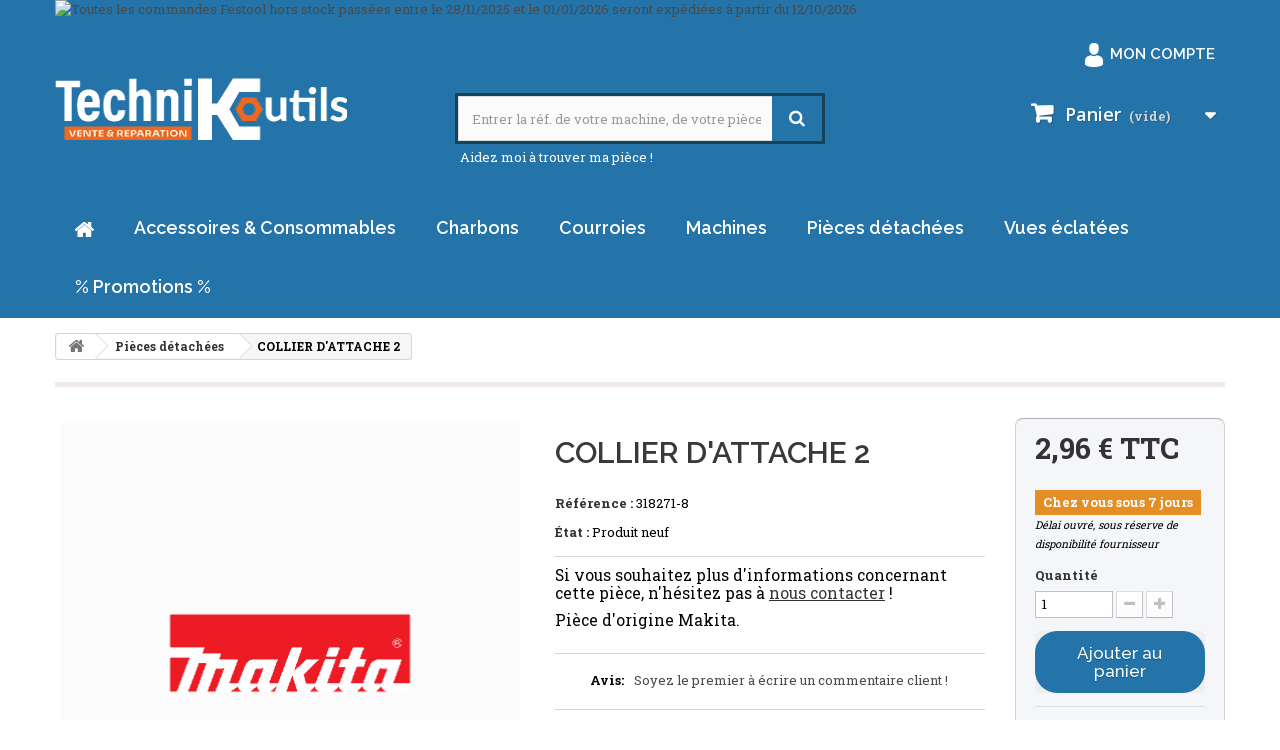

--- FILE ---
content_type: text/html; charset=utf-8
request_url: https://www.tkoutils.fr/pieces-detachees/36289-collier-d-attache-2-318271-8.html
body_size: 19236
content:
<!DOCTYPE HTML> <!--[if lt IE 7]><html class="no-js lt-ie9 lt-ie8 lt-ie7" lang="fr-fr"><![endif]--> <!--[if IE 7]><html class="no-js lt-ie9 lt-ie8 ie7" lang="fr-fr"><![endif]--> <!--[if IE 8]><html class="no-js lt-ie9 ie8" lang="fr-fr"><![endif]--> <!--[if gt IE 8]><html class="no-js ie9" lang="fr-fr"><![endif]--><html lang="fr-fr"><head>    <meta charset="utf-8" /><title>COLLIER D&#039;ATTACHE 2 - Techni K Outils</title><meta name="description" content="Si vous souhaitez plus d&#039;informations concernant cette pièce, n&#039;hésitez pas à nous contacter !Pièce&nbsp;d&#039;origine Makita." /><meta name="generator" content="PrestaShop" /><meta name="robots" content="index,follow" /><meta name="viewport" content="width=device-width, minimum-scale=0.25, maximum-scale=1.6, initial-scale=1.0" /><meta name="apple-mobile-web-app-capable" content="yes" /><meta name="viewport" content="user-scalable=no, width=device-width, initial-scale=1.0" /><meta name="apple-mobile-web-app-capable" content="yes" /><link rel="icon" type="image/vnd.microsoft.icon" href="/img/favicon.ico?1760039098" /><link rel="shortcut icon" type="image/x-icon" href="/img/favicon.ico?1760039098" /><link rel="stylesheet" href="https://www.tkoutils.fr/themes/default-bootstrap/cache/v_1102_8b3463d3603dc3ef457f72b9eca21939_all.css" type="text/css" media="all" /><link rel="stylesheet" href="https://www.tkoutils.fr/themes/default-bootstrap/cache/v_1102_b4632cd5da8519ab97b7d34dde18182d_print.css" type="text/css" media="print" /> 
<script type="text/javascript" data-keepinline="true">var trustpilot_script_url = 'https://invitejs.trustpilot.com/tp.min.js';
    var trustpilot_key = 'NSJDRsD9s1I6UDle';
    var trustpilot_widget_script_url = '//widget.trustpilot.com/bootstrap/v5/tp.widget.bootstrap.min.js';
    var trustpilot_integration_app_url = 'https://ecommscript-integrationapp.trustpilot.com';
    var trustpilot_preview_css_url = '//ecommplugins-scripts.trustpilot.com/v2.1/css/preview.min.css';
    var trustpilot_preview_script_url = '//ecommplugins-scripts.trustpilot.com/v2.1/js/preview.min.js';
    var trustpilot_ajax_url = 'https://www.tkoutils.fr/module/trustpilot/trustpilotajax';
    var user_id = '0';
    var trustpilot_trustbox_settings = {"trustboxes":[],"activeTrustbox":0,"pageUrls":{"landing":"https:\/\/www.tkoutils.fr\/","category":"https:\/\/www.tkoutils.fr\/60-accessoires-consommables","product":"https:\/\/www.tkoutils.fr\/courroies-makita\/6-courroie-ponceuse-makita-9403-9921-193354.html"}};</script>    <link rel="stylesheet" href="https://fonts.googleapis.com/css?family=Open+Sans:300,600&amp;subset=latin,latin-ext" type="text/css" media="all" /><link href="https://fonts.googleapis.com/css?family=Raleway:400,500,600,700|Roboto+Slab:400,700" rel="stylesheet"><link rel="alternate" href="https://www.tkoutils.fr/" hreflang="fr-fr" />   <!--[if IE 8]> 
<script src="https://oss.maxcdn.com/libs/html5shiv/3.7.0/html5shiv.js"></script> 
<script src="https://oss.maxcdn.com/libs/respond.js/1.3.0/respond.min.js"></script> <![endif]-->  </head><body id="product" class="product product-36289 product-collier-d-attache-2 category-119 category-pieces-detachees hide-left-column hide-right-column lang_fr"><div id="page"><div class="header-container"> <header id="header"><div class="banner"><div class="container"><div class="row"> <a href="https://www.tkoutils.fr/contact" title="Toutes les commandes Festool hors stock pass&eacute;es entre le 28/11/2025 et le 01/01/2026 seront exp&eacute;di&eacute;es &agrave; partir du 12/10/2026"> <img class="img-responsive" src="https://www.tkoutils.fr/modules/blockbanner/img/6948d1e41368e48418555569299407d4.jpg" alt="Toutes les commandes Festool hors stock pass&eacute;es entre le 28/11/2025 et le 01/01/2026 seront exp&eacute;di&eacute;es &agrave; partir du 12/10/2026" title="Toutes les commandes Festool hors stock pass&eacute;es entre le 28/11/2025 et le 01/01/2026 seront exp&eacute;di&eacute;es &agrave; partir du 12/10/2026" width="1170" height="65" /> </a></div></div></div><div><div class="container"><div class="row"><div id="header_logo"> <a href="https://www.tkoutils.fr/" title="Techni K Outils"> <img class="logo img-responsive" src="https://www.tkoutils.fr/img/my-store-logo-1693988561.jpg" alt="Techni K Outils" width="292" height="62"/> </a></div><div id="search_block_top" class="col-sm-4 clearfix"><form id="searchbox" method="get" action="//www.tkoutils.fr/recherche" > <input type="hidden" name="controller" value="search" /> <input type="hidden" name="orderby" value="position" /> <input type="hidden" name="orderway" value="desc" /> <input class="search_query form-control" type="text" id="search_query_top" name="search_query" placeholder="Entrer la réf. de votre machine, de votre pièce ..." value="" /> <button type="submit" name="submit_search" class="btn btn-default button-search"> <span>Entrer la réf. de votre machine, de votre pièce ...</span> </button></form><p class="p-help" "><a href="https://www.tkoutils.fr/content/10-trouver-une-piece" class="a-help">Aidez moi à trouver ma pièce !</a></p></div><div class="header_user_info"> <a class="login" href="https://www.tkoutils.fr/mon-compte" rel="nofollow" title="Accédez à votre compte"> <img src="[data-uri]" /> MON COMPTE</a></div><div class="col-sm-4 clearfix"><div class="shopping_cart"> <a href="https://www.tkoutils.fr/commande" title="Voir mon panier" rel="nofollow"> <b>Panier</b> <span class="ajax_cart_quantity unvisible">0</span> <span class="ajax_cart_product_txt unvisible">Produit</span> <span class="ajax_cart_product_txt_s unvisible">Produits</span> <span class="ajax_cart_total unvisible"> </span> <span class="ajax_cart_no_product">(vide)</span> </a><div class="cart_block block exclusive"><div class="block_content"><div class="cart_block_list"><p class="cart_block_no_products"> Aucun produit</p><div class="cart-prices"><div class="cart-prices-line first-line"> <span class="price cart_block_shipping_cost ajax_cart_shipping_cost unvisible"> Doit être déterminé </span> <span class="unvisible"> Livraison </span></div><div class="cart-prices-line last-line"> <span class="price cart_block_total ajax_block_cart_total">0,00 €</span> <span>Total</span></div> </br><p> Les prix sont TTC</p></div><p class="cart-buttons"> <a id="button_order_cart" class="btn btn-default button button-small" href="https://www.tkoutils.fr/commande" title="Commander" rel="nofollow"> <span> Commander<i class="icon-chevron-right right"></i> </span> </a></p></div></div></div></div></div><div id="layer_cart"><div class="clearfix"><div class="layer_cart_product col-xs-12 col-md-6"> <span class="cross" title="Fermer la fenêtre"></span> <span class="title"> <i class="icon-check"></i>Produit ajouté avec succès à votre panier </span><div class="product-image-container layer_cart_img"></div><div class="layer_cart_product_info"> <span id="layer_cart_product_title" class="product-name"></span> <span id="layer_cart_product_attributes"></span><div> <strong class="dark">Quantité</strong> <span id="layer_cart_product_quantity"></span></div><div> <strong class="dark">Total</strong> <span id="layer_cart_product_price"></span></div></div></div><div class="layer_cart_cart col-xs-12 col-md-6"> <span class="title"> <span class="ajax_cart_product_txt_s unvisible"> Il y a <span class="ajax_cart_quantity">0</span> produits dans votre panier. </span> <span class="ajax_cart_product_txt "> Il y a 1 produit dans votre panier </span> </span><div class="layer_cart_row"> <strong class="dark"> Produits total (taxes inclu.) </strong> <span class="ajax_block_products_total"> </span></div><div class="layer_cart_row"> <strong class="dark unvisible"> Envoi total&nbsp;(taxes inclu.) </strong> <span class="ajax_cart_shipping_cost unvisible"> Doit être déterminé </span></div><div class="layer_cart_row"> <strong class="dark"> Total (taxes inclu.) </strong> <span class="ajax_block_cart_total"> </span></div><div class="button-container"> <span class="continue btn btn-default button exclusive-medium" title="Continuer vos achats"> <span> <i class="icon-chevron-left left"></i>Continuer vos achats </span> </span> <a class="btn btn-default button button-medium" href="https://www.tkoutils.fr/commande" title="Passer au paiement " rel="nofollow"> <span> Passer au paiement <i class="icon-chevron-right right"></i> </span> </a></div></div></div><div class="crossseling"></div></div><div class="layer_cart_overlay"></div><div id="block_top_menu" class="sf-contener clearfix col-lg-12"><div class="cat-title">Menu</div><ul class="sf-menu clearfix menu-content"><li> <a href="https://www.tkoutils.fr" title="Accueil" class="sf-with-ul"><img src="https://www.tkoutils.fr/themes/default-bootstrap/img/icon/web.png"></a></li><li><a href="https://www.tkoutils.fr/60-accessoires-consommables">Accessoires & Consommables </a><ul><li><a href="https://www.tkoutils.fr/148-acc-rail-de-guidage">Acc. rail de guidage</a></li><li><a href="https://www.tkoutils.fr/347-affutage">Affûtage</a></li><li><a href="https://www.tkoutils.fr/117-agrafeusecloueur">Agrafeuse/Cloueur</a></li><li><a href="https://www.tkoutils.fr/180-aspirateur">Aspirateur</a></li><li><a href="https://www.tkoutils.fr/308-batteriechargeur">Batterie/chargeur</a></li><li><a href="https://www.tkoutils.fr/205-boulonneuse">Boulonneuse</a></li><li><a href="https://www.tkoutils.fr/231-defonceusefraiseuse">Défonceuse/Fraiseuse</a></li><li><a href="https://www.tkoutils.fr/78-disqueusemeuleuse">Disqueuse/Meuleuse</a></li><li><a href="https://www.tkoutils.fr/358-equipement-de-protection">Équipement de protection</a></li><li><a href="https://www.tkoutils.fr/307-objet-publicitaire">Objet publicitaire</a></li><li><a href="https://www.tkoutils.fr/296-organisation-poste-de-travail">Organisation poste de travail</a></li><li><a href="https://www.tkoutils.fr/238-outillage-a-bois">Outillage à bois</a></li><li><a href="https://www.tkoutils.fr/274-outillage-a-main">Outillage à main</a></li><li><a href="https://www.tkoutils.fr/257-outils-de-jardin">Outils de jardin</a></li><li><a href="https://www.tkoutils.fr/77-perceusevisseuse">Perceuse/Visseuse</a></li><li><a href="https://www.tkoutils.fr/208-perforateur">Perforateur</a></li><li><a href="https://www.tkoutils.fr/61-ponceuse">Ponceuse</a></li><li><a href="https://www.tkoutils.fr/151-scie">Scie</a></li><li><a href="https://www.tkoutils.fr/129-rabot">Rabot</a></li></ul></li><li><a href="https://www.tkoutils.fr/4-Jeu-de-charbons">Charbons</a></li><li><a href="https://www.tkoutils.fr/3-courroies">Courroies</a></li><li><a href="https://www.tkoutils.fr/235-machines">Machines</a><ul><li><a href="https://www.tkoutils.fr/270-filaire">Filaire</a></li><li><a href="https://www.tkoutils.fr/236-sans-fil">Sans fil</a></li></ul></li><li><a href="https://www.tkoutils.fr/119-pieces-detachees">Pièces détachées</a><ul><li><a href="https://www.tkoutils.fr/390-pieces-de-fixation-et-verrouillage">Pièces de fixation et verrouillage</a></li><li><a href="https://www.tkoutils.fr/391-pieces-de-gestion-des-fluides">Pièces de gestion des fluides</a></li><li><a href="https://www.tkoutils.fr/381-pieces-electriques">Pièces électriques</a></li><li><a href="https://www.tkoutils.fr/384-pieces-externes">Pièces externes</a></li><li><a href="https://www.tkoutils.fr/386-pieces-mecaniques">Pièces mécaniques</a></li><li><a href="https://www.tkoutils.fr/380-pieces-moteur">Pièces moteur</a></li><li><a href="https://www.tkoutils.fr/382-pieces-thermiques">Pièces thermiques</a></li><li><a href="https://www.tkoutils.fr/234-pieces-diverses">Pièces diverses</a></li></ul></li><li><a href="https://www.tkoutils.fr/213-vues-eclatees">Vues éclatées</a><ul><li><a href="https://www.tkoutils.fr/300-festool">Festool</a></li><li><a href="https://www.tkoutils.fr/214-makita">Makita</a></li></ul></li><li><a href="https://www.tkoutils.fr/promotions" title="% Promotions %">% Promotions %</a></li></ul></div></div></div></div> </header></div><div class="columns-container"><div id="columns" class="container"><div class="breadcrumb clearfix"> <a class="home" href="https://www.tkoutils.fr/" title="retour &agrave; Accueil"><i class="icon-home"></i></a> <span class="navigation-pipe">&gt;</span> <span class="navigation_page"><span itemscope itemtype="http://data-vocabulary.org/Breadcrumb"><a itemprop="url" href="https://www.tkoutils.fr/119-pieces-detachees" title="Pi&egrave;ces d&eacute;tach&eacute;es" ><span itemprop="title">Pi&egrave;ces d&eacute;tach&eacute;es</span></a></span><span class="navigation-pipe">></span>COLLIER D'ATTACHE 2</span></div><div id="slider_row" class="row"></div><div class="row"><div id="center_column" class="center_column col-xs-12 col-sm-12"><div itemscope itemtype="https://schema.org/Product"><meta itemprop="url" content="https://www.tkoutils.fr/pieces-detachees/36289-collier-d-attache-2-318271-8.html"><div class="primary_block row"><div class="container"><div class="top-hr"></div></div><div class="pb-left-column col-xs-12 col-sm-4 col-md-5"><div id="image-block" class="clearfix"> <span id="view_full_size"> <img id="bigpic" itemprop="image" src="https://www.tkoutils.fr/36539-large_default/collier-d-attache-2.jpg" title="COLLIER D&#039;ATTACHE 2" alt="COLLIER D&#039;ATTACHE 2" width="458" height="458"/> <span class="span_link no-print">Agrandir l&#039;image</span> </span></div><div id="views_block" class="clearfix hidden"><div id="thumbs_list"><ul id="thumbs_list_frame"><li id="thumbnail_36539" class="last"> <a href="https://www.tkoutils.fr/36539-thickbox_default/collier-d-attache-2.jpg" data-fancybox-group="other-views" class="fancybox shown" title="COLLIER D&#039;ATTACHE 2"> <img class="img-responsive" id="thumb_36539" src="https://www.tkoutils.fr/36539-cart_default/collier-d-attache-2.jpg" alt="COLLIER D&#039;ATTACHE 2" title="COLLIER D&#039;ATTACHE 2" height="80" width="80" itemprop="image" /> </a></li></ul></div></div></div><div class="pb-center-column col-xs-12 col-sm-4"><h1 itemprop="name">COLLIER D&#039;ATTACHE 2</h1><p id="product_reference"> <label>R&eacute;f&eacute;rence : </label> <span class="editable" itemprop="sku" content="318271-8">318271-8</span></p><p id="product_condition"> <label>&Eacute;tat : </label><link itemprop="itemCondition" href="https://schema.org/NewCondition"/> <span class="editable">Produit neuf</span></p><div id="short_description_block"><div id="short_description_content" class="rte align_justify" itemprop="description"><p>Si vous souhaitez plus d'informations concernant cette pièce, n'hésitez pas à <a href="https://www.tkoutils.fr/contact">nous contacter</a> !</p><p>Pièce&nbsp;d'origine Makita.</p></div></div><p class="warning_inline" id="last_quantities" style="display: none" >Attention : derni&egrave;res pi&egrave;ces disponibles !</p><div id="revws-product-extra"> <b>Avis:</b> <a class="revws-product-extra-link" href="#" data-revws-create-trigger="36289"> Soyez le premier à écrire un commentaire client ! </a></div><p id="loyalty" class="align_justify"> Aucun point de fidélité pour ce produit.</p> <br class="clear" /><ul id="usefull_link_block" class="clearfix no-print"><li class="print"> <a href="javascript:print();"> Imprimer </a></li></ul></div><div class="pb-right-column col-xs-12 col-sm-4 col-md-3"><form id="buy_block" action="https://www.tkoutils.fr/panier" method="post"><p class="hidden"> <input type="hidden" name="token" value="e4d9abb9eff874089ebeecac3a3a27ea" /> <input type="hidden" name="id_product" value="36289" id="product_page_product_id" /> <input type="hidden" name="add" value="1" /> <input type="hidden" name="id_product_attribute" id="idCombination" value="" /></p><div class="box-info-product"><div class="content_prices clearfix"><div><p class="our_price_display" itemprop="offers" itemscope itemtype="https://schema.org/Offer"><span id="our_price_display" itemprop="price" content="2.964">2,96 €</span> TTC<meta itemprop="priceCurrency" content="EUR" /></p><p id="reduction_percent" style="display:none;"><span id="reduction_percent_display"></span></p><p id="reduction_amount" style="display:none"><span id="reduction_amount_display"></span></p><p id="old_price" class="hidden"><span id="old_price_display"><span class="price"></span> TTC</span></p></div><div class="clear"></div></div><div class="product_attributes clearfix"><div id="estimateddelivery" class="estimateddelivery empty"></div><p id="pQuantityAvailable" style="display: none;"> <span id="quantityAvailable">0</span> <span id="quantityAvailableTxt">produit en stock</span> <span id="quantityAvailableTxtMultiple">produits en stock</span></p><p id="availability_statut"> <span id="availability_value" class="label label-warning">Chez vous sous 7 jours</span> <br> <span style="font-size: smaller;font-style: oblique;">Délai ouvré, sous réserve de disponibilité fournisseur</span></p><p id="availability_date" style="display: none;"> <span id="availability_date_label">Disponible le :</span> <span id="availability_date_value"></span></p><p id="quantity_wanted_p"> <label for="quantity_wanted">Quantit&eacute;</label> <input type="number" min="1" name="qty" id="quantity_wanted" class="text" value="1" /> <a href="#" data-field-qty="qty" class="btn btn-default button-minus product_quantity_down"> <span><i class="icon-minus"></i></span> </a> <a href="#" data-field-qty="qty" class="btn btn-default button-plus product_quantity_up"> <span><i class="icon-plus"></i></span> </a> <span class="clearfix"></span></p><div class="avertirStock" id="oosHook" style="display: none;" ></div><p id="minimal_quantity_wanted_p" style="display: none;"> La quantit&eacute; minimale pour pouvoir commander ce produit est <b id="minimal_quantity_label">1</b></p><div class="box-cart-bottom"><div><p id="add_to_cart" class="buttons_bottom_block no-print"> <button type="submit" name="Submit" class="exclusive"> <span>Ajouter au panier</span> </button></p></div><div id="product_payment_logos"><div class="box-security"><h5 class="product-heading-h5"></h5> <a href="https://www.ca-moncommerce.com/encaisser-sur-internet-avec-e-transactions/e-transactions-details/" title=""> <img src="/modules/productpaymentlogos/img/4b82fa049764842415bcc4810aea3464.png" alt="" class="img-responsive" /> </a></div></div></div></div></form> <a href="https://fr.trustpilot.com/review/tkoutils.fr"> <img src="https://share.trustpilot.com/images/company-rating?locale=fr-FR&businessUnitId=587cc7340000ff00059ae0f9" width="270" height="145" alt="Consultez nos avis sur Trustpilot" style="padding: 0px 19px 19px 19px;height: auto;width: 100%;display: block;"> </a></div> 
<script async src="https://pagead2.googlesyndication.com/pagead/js/adsbygoogle.js?client=ca-pub-3176089186326554"
			crossorigin="anonymous"></script> <ins class="adsbygoogle" style="display:block" data-ad-client="ca-pub-3176089186326554" data-ad-slot="3027214021" data-ad-format="auto" data-full-width-responsive="true"></ins>  </div></div> <section class="page-product-box" style="display: none;"> </section></div></div></div></div></div><div class="footer-container"> <footer id="footer" class="container"><div class="row"><div id="reinsurance_block" class="clearfix"><ul class="width3"><li> <img src="https://www.tkoutils.fr/modules/blockreinsurance/img/reinsurance-10-1.jpg" alt="Paiement 100% sécurisé" /><p id="p-reinsurance"> <span id="span-reinsurance">Paiement 100% sécurisé</span></p></li><li> <img src="https://www.tkoutils.fr/modules/blockreinsurance/img/reinsurance-11-1.jpg" alt="Joignable et à votre écoute" /><p id="p-reinsurance"> <span id="span-reinsurance">Joignable et à votre écoute</span></p></li><li> <img src="https://www.tkoutils.fr/modules/blockreinsurance/img/reinsurance-12-1.jpg" alt="Retour et remboursement acceptés sous 14 jours" /><p id="p-reinsurance"> <span id="span-reinsurance">Retour et remboursement acceptés sous 14 jours</span></p></li></ul></div><section class="blockcategories_footer footer-block col-xs-12 col-sm-2"><h4>Catégories</h4><div class="category_footer toggle-footer"><div class="list"><ul class="tree dhtml"><li > <a href="https://www.tkoutils.fr/60-accessoires-consommables" title=""> Accessoires &amp; Consommables </a><ul><li > <a href="https://www.tkoutils.fr/148-acc-rail-de-guidage" title=""> Acc. rail de guidage </a></li><li > <a href="https://www.tkoutils.fr/347-affutage" title=""> Affûtage </a><ul><li > <a href="https://www.tkoutils.fr/349-accessoires-et-consommables-tormek" title="Pour des résultats optimaux et une expérience d&#039;affûtage sans pareille Tormek propose une gamme complète d&#039;accessoires conçus pour vous apporter une expérience d&#039;affûtage optimale. Base tournante pour faire tourner facilement votre machine d&#039;affûtage ou Multi Base pour affûter un biseau plat sur le côté de vos meules diamant, tout est pensé pour simplifier, améliorer et faciliter l&#039;affûtage."> Accessoires et consommables Tormek </a></li><li > <a href="https://www.tkoutils.fr/350-affuteuse-a-eau-tormek" title="Que vous soyez sculpteur sur bois, tourneur sur bois, fabricant d’instrument, chef ou chasseur - pour ne citer que quelques exemples - et que vous soyez un amateur aguerri ou un professionnel, vous pouvez rendre vos outils à lame incroyablement tranchants avec les machines et systèmes d’affûtage Tormek."> Affûteuse à eau Tormek </a></li><li class="last"> <a href="https://www.tkoutils.fr/348-dispositif-d-affutage-tormek" title="Pour un contrôle total de l’affûtage Un dispositif peut également être appelé une fixation, un guide ou une butée. Vous montez l’outil à lame dans le dispositif pour mieux contrôler son affûtage. Les dispositifs Tormek sont conçus pour offrir un affûtage sûr et précis de la plupart des outils tranchants."> Dispositif d&#039;affûtage Tormek </a></li></ul></li><li > <a href="https://www.tkoutils.fr/117-agrafeusecloueur" title=""> Agrafeuse/Cloueur </a><ul><li > <a href="https://www.tkoutils.fr/303-agrafe" title=""> Agrafe </a></li><li class="last"> <a href="https://www.tkoutils.fr/83-clou" title=""> Clou </a></li></ul></li><li > <a href="https://www.tkoutils.fr/180-aspirateur" title=""> Aspirateur </a><ul><li > <a href="https://www.tkoutils.fr/181-accessoires" title=""> Accessoires </a></li><li > <a href="https://www.tkoutils.fr/280-adaptateur-raccord" title=""> Adaptateur/Raccord </a></li><li > <a href="https://www.tkoutils.fr/182-filtre" title=""> Filtre </a></li><li > <a href="https://www.tkoutils.fr/198-module" title=""> Module </a></li><li > <a href="https://www.tkoutils.fr/189-sac-aspirateur" title=""> Sac </a></li><li class="last"> <a href="https://www.tkoutils.fr/279-tuyau-d-aspiration" title=""> Tuyau d&#039;aspiration </a></li></ul></li><li > <a href="https://www.tkoutils.fr/308-batteriechargeur" title=""> Batterie/chargeur </a><ul><li > <a href="https://www.tkoutils.fr/315-adaptateur" title=""> Adaptateur </a></li><li > <a href="https://www.tkoutils.fr/80-batterie" title=""> Batterie </a></li><li class="last"> <a href="https://www.tkoutils.fr/81-chargeur" title=""> Chargeur </a></li></ul></li><li > <a href="https://www.tkoutils.fr/205-boulonneuse" title=""> Boulonneuse </a><ul><li class="last"> <a href="https://www.tkoutils.fr/206-douille" title=""> Douille </a></li></ul></li><li > <a href="https://www.tkoutils.fr/231-defonceusefraiseuse" title=""> Défonceuse/Fraiseuse </a><ul><li > <a href="https://www.tkoutils.fr/291-bague-de-copiage" title=""> Bague de copiage </a></li><li > <a href="https://www.tkoutils.fr/360-douille-de-reduction" title=""> Douille de réduction </a></li><li > <a href="https://www.tkoutils.fr/289-fraise" title=""> Fraise </a></li><li > <a href="https://www.tkoutils.fr/295-lamelledomino" title=""> Lamelle/Domino </a></li><li class="last"> <a href="https://www.tkoutils.fr/232-pince-de-serrage" title=""> Pince de serrage </a></li></ul></li><li > <a href="https://www.tkoutils.fr/78-disqueusemeuleuse" title=""> Disqueuse/Meuleuse </a><ul><li > <a href="https://www.tkoutils.fr/55-disque-a-tronconner" title=""> Disque à tronçonner </a></li><li > <a href="https://www.tkoutils.fr/163-poncage-pour-meuleuse" title=""> Ponçage pour meuleuse </a></li><li class="last"> <a href="https://www.tkoutils.fr/187-protection-pour-meuleuse" title=""> Protection pour meuleuse </a></li></ul></li><li > <a href="https://www.tkoutils.fr/358-equipement-de-protection" title=""> Équipement de protection </a><ul><li class="last"> <a href="https://www.tkoutils.fr/359-gant-de-protection" title=""> Gant de protection </a></li></ul></li><li > <a href="https://www.tkoutils.fr/307-objet-publicitaire" title=""> Objet publicitaire </a></li><li > <a href="https://www.tkoutils.fr/296-organisation-poste-de-travail" title=""> Organisation poste de travail </a><ul><li > <a href="https://www.tkoutils.fr/293-moulage" title=""> Moulage </a></li><li class="last"> <a href="https://www.tkoutils.fr/317-rangement" title=""> Rangement </a></li></ul></li><li > <a href="https://www.tkoutils.fr/238-outillage-a-bois" title=""> Outillage à bois </a><ul><li class="last"> <a href="https://www.tkoutils.fr/239-porte-outils" title=""> Porte-outils </a><ul><li class="last"> <a href="https://www.tkoutils.fr/240-pieces-de-rechange" title=""> Pièces de rechange </a></li></ul></li></ul></li><li > <a href="https://www.tkoutils.fr/274-outillage-a-main" title=""> Outillage à main </a><ul><li > <a href="https://www.tkoutils.fr/309-holster" title=""> Holster </a></li><li > <a href="https://www.tkoutils.fr/319-metre" title=""> Mètre </a></li><li class="last"> <a href="https://www.tkoutils.fr/318-tournevis" title=""> Tournevis </a></li></ul></li><li > <a href="https://www.tkoutils.fr/257-outils-de-jardin" title=""> Outils de jardin </a><ul><li > <a href="https://www.tkoutils.fr/299-debroussailleuse" title=""> Débroussailleuse </a><ul><li > <a href="https://www.tkoutils.fr/258-bobine-de-fil" title=""> Bobine de fil </a></li><li class="last"> <a href="https://www.tkoutils.fr/277-tete-de-debroussailleuse" title=""> Tête de débroussailleuse </a></li></ul></li><li > <a href="https://www.tkoutils.fr/306-nettoyeur-haute-pression" title=""> Nettoyeur haute pression </a></li><li > <a href="https://www.tkoutils.fr/302-souffleur" title=""> Souffleur </a></li><li > <a href="https://www.tkoutils.fr/355-taille-haie" title=""> Taille-haie </a><ul><li class="last"> <a href="https://www.tkoutils.fr/356-protection-taille-haie" title=""> Protection taille-haie </a></li></ul></li><li > <a href="https://www.tkoutils.fr/301-tondeuse" title=""> Tondeuse </a><ul><li > <a href="https://www.tkoutils.fr/312-bac-de-ramassage-tondeuse" title=""> Bac de ramassage tondeuse </a></li><li > <a href="https://www.tkoutils.fr/357-kit-mulching-tondeuse" title=""> Kit mulching tondeuse </a></li><li class="last"> <a href="https://www.tkoutils.fr/304-lame-de-tondeuse" title=""> Lame de tondeuse </a></li></ul></li><li class="last"> <a href="https://www.tkoutils.fr/298-tronconneuse" title=""> Tronçonneuse </a><ul><li > <a href="https://www.tkoutils.fr/310-chaine-de-tronconneuse" title=""> Chaîne de tronçonneuse </a></li><li class="last"> <a href="https://www.tkoutils.fr/351-guide-de-tronconneuse" title=""> Guide de tronçonneuse </a></li></ul></li></ul></li><li > <a href="https://www.tkoutils.fr/77-perceusevisseuse" title=""> Perceuse/Visseuse </a><ul><li > <a href="https://www.tkoutils.fr/137-embout" title=""> Embout </a></li><li > <a href="https://www.tkoutils.fr/138-foret" title=""> Foret </a></li><li class="last"> <a href="https://www.tkoutils.fr/176-porte-embout" title=""> Porte-embout </a></li></ul></li><li > <a href="https://www.tkoutils.fr/208-perforateur" title=""> Perforateur </a><ul><li > <a href="https://www.tkoutils.fr/209-burin" title=""> Burin </a></li><li > <a href="https://www.tkoutils.fr/287-foret" title=""> Foret </a></li><li > <a href="https://www.tkoutils.fr/212-graisse" title=""> Graisse </a></li><li class="last"> <a href="https://www.tkoutils.fr/354-poignee" title=""> Poignée </a></li></ul></li><li > <a href="https://www.tkoutils.fr/61-ponceuse" title=""> Ponceuse </a><ul><li > <a href="https://www.tkoutils.fr/290-polisseuse" title=""> Polisseuse </a></li><li > <a href="https://www.tkoutils.fr/154-ponceuse-a-bande" title=""> Ponceuse à bande </a><ul><li > <a href="https://www.tkoutils.fr/179-bande-abrasive" title=""> Bande abrasive </a></li><li > <a href="https://www.tkoutils.fr/156-patin-graphite" title=""> Patin graphite </a></li><li > <a href="https://www.tkoutils.fr/155-patin-liege" title=""> Patin liège </a></li><li > <a href="https://www.tkoutils.fr/153-plaque" title=""> Plaque </a></li><li > <a href="https://www.tkoutils.fr/165-sac-a-poussiere" title=""> Sac à poussière </a></li><li class="last"> <a href="https://www.tkoutils.fr/152-semelle" title=""> Semelle </a></li></ul></li><li > <a href="https://www.tkoutils.fr/215-ponceuse-autoportees" title=""> Ponceuse autoportées </a><ul><li > <a href="https://www.tkoutils.fr/218-abrasif" title=""> Abrasif </a></li><li > <a href="https://www.tkoutils.fr/217-pad-de-protection" title=""> Pad de protection </a></li><li class="last"> <a href="https://www.tkoutils.fr/216-plateau-de-poncage" title=""> Plateau de ponçage </a></li></ul></li><li > <a href="https://www.tkoutils.fr/159-ponceuse-excentrique" title=""> Ponceuse excentrique </a><ul><li > <a href="https://www.tkoutils.fr/132-abrasif" title=""> Abrasif </a></li><li > <a href="https://www.tkoutils.fr/149-pad-de-protection" title=""> Pad de protection </a></li><li > <a href="https://www.tkoutils.fr/133-plateau-de-poncage" title=""> Plateau de ponçage </a></li><li class="last"> <a href="https://www.tkoutils.fr/184-sac-a-poussiere" title=""> Sac à poussière </a></li></ul></li><li class="last"> <a href="https://www.tkoutils.fr/160-ponceuse-vibrante" title=""> Ponceuse vibrante </a><ul><li > <a href="https://www.tkoutils.fr/161-abrasif" title=""> Abrasif </a></li><li > <a href="https://www.tkoutils.fr/162-plateau-de-poncage" title=""> Plateau de ponçage </a></li><li > <a href="https://www.tkoutils.fr/246-raccord-d-aspiration" title=""> Raccord d&#039;aspiration </a></li><li class="last"> <a href="https://www.tkoutils.fr/183-sac-a-poussiere" title=""> Sac à poussière </a></li></ul></li></ul></li><li > <a href="https://www.tkoutils.fr/129-rabot" title=""> Rabot </a><ul><li > <a href="https://www.tkoutils.fr/196-contre-fer" title=""> Contre fer </a></li><li > <a href="https://www.tkoutils.fr/273-fer-de-degauchisseuse" title=""> Fer de dégauchisseuse </a></li><li > <a href="https://www.tkoutils.fr/62-fer-de-rabot" title=""> Fer de rabot </a></li><li > <a href="https://www.tkoutils.fr/130-porte-outils" title=""> Porte-outils </a></li><li class="last"> <a href="https://www.tkoutils.fr/185-sac-a-poussiere" title=""> Sac à poussière </a></li></ul></li><li class="last"> <a href="https://www.tkoutils.fr/151-scie" title=""> Scie </a><ul><li > <a href="https://www.tkoutils.fr/284-scie-a-ongletradiale" title=""> Scie à onglet/radiale </a><ul><li class="last"> <a href="https://www.tkoutils.fr/285-lame" title=""> Lame </a></li></ul></li><li > <a href="https://www.tkoutils.fr/127-scie-a-ruban" title=""> Scie à ruban </a></li><li > <a href="https://www.tkoutils.fr/157-scie-circulaireplongeante" title=""> Scie circulaire/plongeante </a><ul><li > <a href="https://www.tkoutils.fr/286-guide" title=""> Guide </a></li><li > <a href="https://www.tkoutils.fr/158-lame" title=""> Lame </a></li><li class="last"> <a href="https://www.tkoutils.fr/281-sac-a-poussiere" title=""> Sac à poussière </a></li></ul></li><li > <a href="https://www.tkoutils.fr/79-scie-oscillante" title=""> Scie oscillante </a><ul><li > <a href="https://www.tkoutils.fr/194-lame" title=""> Lame </a></li><li class="last"> <a href="https://www.tkoutils.fr/233-plateau" title=""> Plateau </a></li></ul></li><li > <a href="https://www.tkoutils.fr/244-scie-sabre" title=""> Scie sabre </a><ul><li class="last"> <a href="https://www.tkoutils.fr/245-lames" title=""> Lames </a></li></ul></li><li > <a href="https://www.tkoutils.fr/118-scie-sauteuse" title=""> Scie sauteuse </a><ul><li > <a href="https://www.tkoutils.fr/141-lame" title=""> Lame </a></li><li class="last"> <a href="https://www.tkoutils.fr/140-semelle" title=""> Semelle </a></li></ul></li><li class="last"> <a href="https://www.tkoutils.fr/282-scie-sur-table" title=""> Scie sur table </a><ul><li class="last"> <a href="https://www.tkoutils.fr/283-lame" title=""> Lame </a></li></ul></li></ul></li></ul></li><li > <a href="https://www.tkoutils.fr/235-machines" title=""> Machines </a><ul><li > <a href="https://www.tkoutils.fr/270-filaire" title=""> Filaire </a></li><li class="last"> <a href="https://www.tkoutils.fr/236-sans-fil" title=""> Sans fil </a><ul><li > <a href="https://www.tkoutils.fr/254-riveteuse" title=""> Riveteuse </a></li><li class="last"> <a href="https://www.tkoutils.fr/255-sertisseuse" title=""> Sertisseuse </a></li></ul></li></ul></li><li > <a href="https://www.tkoutils.fr/119-pieces-detachees" title="Vous recherchez une pièce en particulier mais ne la trouvez pas parmi nos nombreuses catégories ? Pour la trouver rapidement, c&#039;est très facile, il vous suffit de faire une recherche dans la barre de recherche en haut de la page, où vous pouvez lire&nbsp; &quot;Entrer la réf. de votre machine&quot; . Que ce soit la référence, le nom de la pièce ou bien la marque, vous tomberez sur une recherche plus restreinte qui vous amènera à ce que vous recherchez ! Si vous ne trouvez toujours pas votre pièce, n&#039;hésitez pas à consulter la rubrique suivante&nbsp; Aidez moi à trouver ma pièce !"> Pièces détachées </a><ul><li > <a href="https://www.tkoutils.fr/390-pieces-de-fixation-et-verrouillage" title=""> Pièces de fixation et verrouillage </a><ul><li > <a href="https://www.tkoutils.fr/370-bille" title=""> Bille </a></li><li > <a href="https://www.tkoutils.fr/393-boulon" title=""> Boulon </a></li><li > <a href="https://www.tkoutils.fr/269-circlip" title=""> Circlip </a></li><li > <a href="https://www.tkoutils.fr/316-clavette" title=""> Clavette </a></li><li > <a href="https://www.tkoutils.fr/225-ecrou" title=""> Écrou </a></li><li > <a href="https://www.tkoutils.fr/379-elastique" title=""> Elastique </a></li><li > <a href="https://www.tkoutils.fr/374-goupille" title=""> Goupille </a></li><li class="last"> <a href="https://www.tkoutils.fr/150-vis" title=""> Vis </a></li></ul></li><li > <a href="https://www.tkoutils.fr/391-pieces-de-gestion-des-fluides" title=""> Pièces de gestion des fluides </a><ul><li > <a href="https://www.tkoutils.fr/164-aspiration" title=""> Aspiration </a></li><li > <a href="https://www.tkoutils.fr/168-filtre" title=""> Filtre </a></li><li > <a href="https://www.tkoutils.fr/371-manometre" title=""> Manomètre </a></li><li > <a href="https://www.tkoutils.fr/372-pompe" title=""> Pompe </a></li><li > <a href="https://www.tkoutils.fr/373-robinet" title=""> Robinet </a></li><li class="last"> <a href="https://www.tkoutils.fr/377-tuyau" title=""> Tuyau </a></li></ul></li><li > <a href="https://www.tkoutils.fr/234-pieces-diverses" title=""> Pièces diverses </a></li><li > <a href="https://www.tkoutils.fr/381-pieces-electriques" title=""> Pièces électriques </a><ul><li > <a href="https://www.tkoutils.fr/170-condensateur" title=""> Condensateur </a></li><li > <a href="https://www.tkoutils.fr/324-connectique" title=""> Connectique </a></li><li > <a href="https://www.tkoutils.fr/11-cordon-secteur" title=""> Cordon secteur </a></li><li > <a href="https://www.tkoutils.fr/124-interrupteur" title=""> Interrupteur </a></li><li class="last"> <a href="https://www.tkoutils.fr/178-pieces-electronique" title=""> Pièces électronique </a><ul><li > <a href="https://www.tkoutils.fr/376-capteur" title=""> Capteur </a></li><li > <a href="https://www.tkoutils.fr/362-controleur" title=""> Contrôleur </a></li><li > <a href="https://www.tkoutils.fr/365-laser-lampe-led" title=""> Laser, Lampe, LED </a></li><li > <a href="https://www.tkoutils.fr/364-module" title=""> Module </a></li><li > <a href="https://www.tkoutils.fr/361-platine-electronique" title=""> Platine électronique </a></li><li > <a href="https://www.tkoutils.fr/366-regulateur" title=""> Régulateur </a></li><li class="last"> <a href="https://www.tkoutils.fr/128-variateur-de-vitesse" title=""> Variateur de vitesse </a></li></ul></li></ul></li><li > <a href="https://www.tkoutils.fr/384-pieces-externes" title=""> Pièces externes </a><ul><li > <a href="https://www.tkoutils.fr/320-autocollant" title=""> Autocollant </a></li><li > <a href="https://www.tkoutils.fr/131-bouchon" title=""> Bouchon </a></li><li > <a href="https://www.tkoutils.fr/323-bouton" title=""> Bouton </a><ul><li > <a href="https://www.tkoutils.fr/191-inverseur" title=""> Inverseur </a></li><li > <a href="https://www.tkoutils.fr/271-levier" title=""> Levier </a></li><li class="last"> <a href="https://www.tkoutils.fr/272-molette" title=""> Molette </a></li></ul></li><li > <a href="https://www.tkoutils.fr/375-cache-poussiere" title=""> Cache-poussière </a></li><li > <a href="https://www.tkoutils.fr/175-carcasse" title=""> Carcasse </a></li><li > <a href="https://www.tkoutils.fr/314-carter" title=""> Carter </a></li><li > <a href="https://www.tkoutils.fr/394-couteau-diviseur" title=""> Couteau diviseur </a></li><li > <a href="https://www.tkoutils.fr/228-flasque-et-contre-flasque" title=""> Flasque et contre flasque </a></li><li > <a href="https://www.tkoutils.fr/345-guide" title=""> Guide </a></li><li > <a href="https://www.tkoutils.fr/207-manchon-de-protection" title=""> Manchon de protection </a></li><li > <a href="https://www.tkoutils.fr/16-mandrin" title=""> Mandrin </a><ul><li > <a href="https://www.tkoutils.fr/51-adaptateur" title=""> Adaptateur </a></li><li > <a href="https://www.tkoutils.fr/49-cle-de-serrage" title=""> Clé de serrage </a></li><li > <a href="https://www.tkoutils.fr/48-mandrin-a-cle" title=""> Mandrin à clé </a></li><li > <a href="https://www.tkoutils.fr/50-mandrin-auto-serrant" title=""> Mandrin auto-serrant </a></li><li > <a href="https://www.tkoutils.fr/142-mandrin-interchangeable" title=""> Mandrin interchangeable </a></li><li > <a href="https://www.tkoutils.fr/70-mandrin-sds-plus" title=""> Mandrin SDS-Plus </a></li><li class="last"> <a href="https://www.tkoutils.fr/52-renvoi-d-angle" title=""> Renvoi d&#039;angle </a></li></ul></li><li > <a href="https://www.tkoutils.fr/226-plaque" title=""> Plaque </a></li><li > <a href="https://www.tkoutils.fr/297-poignee" title=""> Poignée </a></li><li > <a href="https://www.tkoutils.fr/368-roue" title=""> Roue </a></li><li class="last"> <a href="https://www.tkoutils.fr/313-table" title=""> Table </a></li></ul></li><li > <a href="https://www.tkoutils.fr/386-pieces-mecaniques" title=""> Pièces mécaniques </a><ul><li > <a href="https://www.tkoutils.fr/211-anneau" title=""> Anneau </a><ul><li > <a href="https://www.tkoutils.fr/219-bague" title=""> Bague </a></li><li > <a href="https://www.tkoutils.fr/222-douille" title=""> Douille </a></li><li > <a href="https://www.tkoutils.fr/210-joint" title=""> Joint </a></li><li class="last"> <a href="https://www.tkoutils.fr/122-rondelle" title=""> Rondelle </a></li></ul></li><li > <a href="https://www.tkoutils.fr/172-axe" title=""> Axe </a></li><li > <a href="https://www.tkoutils.fr/221-bielle" title=""> Bielle </a></li><li > <a href="https://www.tkoutils.fr/387-boite-de-vitesse-et-engrenage" title=""> Boite de vitesse et engrenage </a><ul><li > <a href="https://www.tkoutils.fr/224-arbre" title=""> Arbre </a></li><li > <a href="https://www.tkoutils.fr/121-embrayage" title=""> Embrayage </a></li><li > <a href="https://www.tkoutils.fr/190-limiteur-de-couple" title=""> Limiteur de couple </a></li><li class="last"> <a href="https://www.tkoutils.fr/197-pignon" title=""> Pignon </a></li></ul></li><li > <a href="https://www.tkoutils.fr/3-courroies" title=""> Courroies </a><ul><li > <a href="https://www.tkoutils.fr/6-courroies-aeg" title=""> AEG </a></li><li > <a href="https://www.tkoutils.fr/19-courroies-black-decker" title=""> Black &amp; Decker </a></li><li > <a href="https://www.tkoutils.fr/5-courroies-bosch" title=""> Bosch </a></li><li > <a href="https://www.tkoutils.fr/21-courroies-dewalt" title=""> Dewalt </a></li><li > <a href="https://www.tkoutils.fr/171-divers" title=""> Divers </a></li><li > <a href="https://www.tkoutils.fr/243-dolmar" title=""> Dolmar </a></li><li > <a href="https://www.tkoutils.fr/20-elu" title=""> Elu </a></li><li > <a href="https://www.tkoutils.fr/41-courroies-festool" title=""> Festool </a></li><li > <a href="https://www.tkoutils.fr/22-courroies-hitachi" title=""> Hitachi </a></li><li > <a href="https://www.tkoutils.fr/23-courroies-holzher" title=""> Holzher </a></li><li > <a href="https://www.tkoutils.fr/24-courroies-mafell" title=""> Mafell </a></li><li > <a href="https://www.tkoutils.fr/25-courroies-makita" title=""> Makita </a></li><li > <a href="https://www.tkoutils.fr/26-courroies-metabo" title=""> Metabo </a></li><li > <a href="https://www.tkoutils.fr/346-milwaukee" title=""> Milwaukee </a></li><li > <a href="https://www.tkoutils.fr/27-courroies-peugeot" title=""> Peugeot </a></li><li > <a href="https://www.tkoutils.fr/29-courroies-ryobi" title=""> Ryobi </a></li><li > <a href="https://www.tkoutils.fr/28-courroies-skil" title=""> Skil </a></li><li class="last"> <a href="https://www.tkoutils.fr/241-virutex" title=""> Virutex </a></li></ul></li><li > <a href="https://www.tkoutils.fr/143-frappeur" title=""> Frappeur </a></li><li > <a href="https://www.tkoutils.fr/120-kit-de-reparation" title=""> Kit de réparation </a></li><li > <a href="https://www.tkoutils.fr/223-piston" title=""> Piston </a></li><li > <a href="https://www.tkoutils.fr/166-porte-outils" title=""> Porte outils </a><ul><li > <a href="https://www.tkoutils.fr/195-enclume" title=""> Enclume </a></li><li > <a href="https://www.tkoutils.fr/389-tete-complete" title=""> Tête complète </a></li><li class="last"> <a href="https://www.tkoutils.fr/388-tube-porte-outils" title=""> Tube porte-outils </a></li></ul></li><li > <a href="https://www.tkoutils.fr/174-poulie" title=""> Poulie </a></li><li > <a href="https://www.tkoutils.fr/229-ressort" title=""> Ressort </a></li><li > <a href="https://www.tkoutils.fr/227-rouleau" title=""> Rouleau </a></li><li > <a href="https://www.tkoutils.fr/123-roulement" title=""> Roulement </a></li><li > <a href="https://www.tkoutils.fr/192-roulette-scie-sauteuse" title=""> Roulette </a></li><li class="last"> <a href="https://www.tkoutils.fr/177-tringle-de-course" title=""> Tringle de course </a></li></ul></li><li > <a href="https://www.tkoutils.fr/380-pieces-moteur" title=""> Pièces moteur </a><ul><li > <a href="https://www.tkoutils.fr/4-Jeu-de-charbons" title=""> Charbons </a><ul><li > <a href="https://www.tkoutils.fr/42-charbons-aeg" title=""> AEG </a></li><li > <a href="https://www.tkoutils.fr/32-charbons-black-decker" title=""> Black &amp; Decker </a></li><li > <a href="https://www.tkoutils.fr/7-charbons-bosch" title=""> Bosch </a></li><li > <a href="https://www.tkoutils.fr/45-charbons-casals" title=""> Casals </a></li><li > <a href="https://www.tkoutils.fr/37-charbons-dewalt" title=""> Dewalt </a></li><li > <a href="https://www.tkoutils.fr/147-divers" title=""> Divers </a></li><li > <a href="https://www.tkoutils.fr/250-dremel" title=""> Dremel </a></li><li > <a href="https://www.tkoutils.fr/38-charbons-elu" title=""> Elu </a></li><li > <a href="https://www.tkoutils.fr/63-charbons-fein" title=""> Fein </a></li><li > <a href="https://www.tkoutils.fr/46-charbons-felisatti" title=""> Felisatti </a></li><li > <a href="https://www.tkoutils.fr/39-charbons-festool" title=""> Festool </a></li><li > <a href="https://www.tkoutils.fr/40-charbons-flex" title=""> Flex </a></li><li > <a href="https://www.tkoutils.fr/35-charbons-hilti" title=""> Hilti </a></li><li > <a href="https://www.tkoutils.fr/33-charbons-hitachi" title=""> Hitachi </a></li><li > <a href="https://www.tkoutils.fr/76-kress" title=""> Kress </a></li><li > <a href="https://www.tkoutils.fr/31-charbons-makita" title=""> Makita </a></li><li > <a href="https://www.tkoutils.fr/44-charbons-metabo" title=""> Metabo </a></li><li > <a href="https://www.tkoutils.fr/43-charbons-milwaukee" title=""> Milwaukee </a></li><li > <a href="https://www.tkoutils.fr/59-charbons-perles" title=""> Perles </a></li><li > <a href="https://www.tkoutils.fr/66-peugeot" title=""> Peugeot </a></li><li > <a href="https://www.tkoutils.fr/75-protool" title=""> Protool </a></li><li > <a href="https://www.tkoutils.fr/288-rupes" title=""> Rupes </a></li><li > <a href="https://www.tkoutils.fr/64-charbons-ryobi" title=""> Ryobi </a></li><li > <a href="https://www.tkoutils.fr/36-charbons-skil" title=""> Skil </a></li><li > <a href="https://www.tkoutils.fr/34-charbons-spit" title=""> Spit </a></li><li > <a href="https://www.tkoutils.fr/47-charbons-stayer" title=""> Stayer </a></li><li class="last"> <a href="https://www.tkoutils.fr/74-virutex" title=""> Virutex </a></li></ul></li><li > <a href="https://www.tkoutils.fr/253-deflecteur" title=""> Déflecteur </a></li><li > <a href="https://www.tkoutils.fr/72-inducteur" title=""> Inducteur </a><ul><li > <a href="https://www.tkoutils.fr/188-bosch" title=""> Bosch </a></li><li > <a href="https://www.tkoutils.fr/249-dremel" title=""> Dremel </a></li><li > <a href="https://www.tkoutils.fr/186-festool" title=""> Festool </a></li><li > <a href="https://www.tkoutils.fr/321-hitachihikoki" title=""> Hitachi/Hikoki </a></li><li > <a href="https://www.tkoutils.fr/73-makita" title=""> Makita </a></li><li class="last"> <a href="https://www.tkoutils.fr/352-milwaukee" title=""> Milwaukee </a></li></ul></li><li > <a href="https://www.tkoutils.fr/71-induit" title=""> Induit </a><ul><li > <a href="https://www.tkoutils.fr/146-bosch" title=""> Bosch </a></li><li > <a href="https://www.tkoutils.fr/204-dewalt" title=""> Dewalt </a></li><li > <a href="https://www.tkoutils.fr/256-dolmar" title=""> Dolmar </a></li><li > <a href="https://www.tkoutils.fr/248-dremel" title=""> Dremel </a></li><li > <a href="https://www.tkoutils.fr/311-fein" title=""> Fein </a></li><li > <a href="https://www.tkoutils.fr/173-festool" title=""> Festool </a></li><li > <a href="https://www.tkoutils.fr/230-hitachi" title=""> Hitachi </a></li><li > <a href="https://www.tkoutils.fr/57-Induits-makita" title=""> Makita </a></li><li > <a href="https://www.tkoutils.fr/305-milwaukee" title=""> Milwaukee </a></li><li > <a href="https://www.tkoutils.fr/220-protool" title=""> Protool </a></li><li class="last"> <a href="https://www.tkoutils.fr/167-skil" title=""> Skil </a></li></ul></li><li > <a href="https://www.tkoutils.fr/367-moteur-a-courant-continu" title=""> Moteur à courant continu </a></li><li > <a href="https://www.tkoutils.fr/169-porte-charbons" title=""> Porte-charbons </a></li><li class="last"> <a href="https://www.tkoutils.fr/193-ventilateur-moteur" title=""> Ventilateur </a></li></ul></li><li class="last"> <a href="https://www.tkoutils.fr/382-pieces-thermiques" title=""> Pièces thermiques </a><ul><li > <a href="https://www.tkoutils.fr/344-bobine-d-allumage" title=""> Bobine d&#039;allumage </a></li><li > <a href="https://www.tkoutils.fr/242-bougie" title=""> Bougie </a></li><li > <a href="https://www.tkoutils.fr/322-carburateur" title=""> Carburateur </a></li><li class="last"> <a href="https://www.tkoutils.fr/369-lanceur" title=""> Lanceur </a></li></ul></li></ul></li><li class="last"> <a href="https://www.tkoutils.fr/213-vues-eclatees" title=""> Vues éclatées </a><ul><li > <a href="https://www.tkoutils.fr/300-festool" title=""> Festool </a></li><li class="last"> <a href="https://www.tkoutils.fr/214-makita" title=""> Makita </a><ul><li > <a href="https://www.tkoutils.fr/336-aspirateur" title=""> Aspirateur </a></li><li > <a href="https://www.tkoutils.fr/334-burineur" title=""> Burineur </a></li><li > <a href="https://www.tkoutils.fr/337-carotteuse" title=""> Carotteuse </a></li><li > <a href="https://www.tkoutils.fr/339-cloueur" title=""> Cloueur </a></li><li > <a href="https://www.tkoutils.fr/338-defonceuse" title=""> Défonceuse </a></li><li > <a href="https://www.tkoutils.fr/328-meuleuse" title=""> Meuleuse </a></li><li > <a href="https://www.tkoutils.fr/326-perceuse-visseuse" title=""> Perceuse-visseuse </a></li><li > <a href="https://www.tkoutils.fr/333-perforateur" title=""> Perforateur </a></li><li > <a href="https://www.tkoutils.fr/327-ponceuse" title=""> Ponceuse </a></li><li > <a href="https://www.tkoutils.fr/340-rabot" title=""> Rabot </a></li><li > <a href="https://www.tkoutils.fr/342-rainureuse" title=""> Rainureuse </a></li><li > <a href="https://www.tkoutils.fr/343-scie-a-onglet" title=""> Scie à onglet </a></li><li > <a href="https://www.tkoutils.fr/329-scie-circulaire" title=""> Scie circulaire </a></li><li > <a href="https://www.tkoutils.fr/331-scie-recipro" title=""> Scie récipro </a></li><li > <a href="https://www.tkoutils.fr/330-scie-sauteuse" title=""> Scie sauteuse </a></li><li > <a href="https://www.tkoutils.fr/341-tondeuse" title=""> Tondeuse </a></li><li > <a href="https://www.tkoutils.fr/332-tronconneuse" title=""> Tronçonneuse </a></li><li class="last"> <a href="https://www.tkoutils.fr/335-visseuse" title=""> Visseuse </a></li></ul></li></ul></li></ul></div></div> </section><section class="footer-block col-xs-12 col-sm-2" id="block_various_links_footer"><h4>Informations</h4><ul class="toggle-footer"><li class="item"> <a href="https://www.tkoutils.fr/meilleures-ventes" title="Meilleures ventes"> Meilleures ventes </a></li><li class="item"> <a href="https://www.tkoutils.fr/magasins" title="Nos magasins"> Nos magasins </a></li><li class="item"> <a href="https://www.tkoutils.fr/contact" title="Contactez-nous"> Contactez-nous </a></li><li class="item"> <a href="https://www.tkoutils.fr/content/4-a-propos" title="A propos"> A propos </a></li><li class="item"> <a href="https://www.tkoutils.fr/content/2-Mentions-legales" title="Mentions légales"> Mentions légales </a></li><li class="item"> <a href="https://www.tkoutils.fr/content/5-conditions-generales-de-ventes" title="Conditions générales de ventes"> Conditions générales de ventes </a></li><li class="item"> <a href="https://www.tkoutils.fr/content/14-politique-de-confidentialite" title="Politique de confidentialité"> Politique de confidentialité </a></li><li> <a href="https://www.tkoutils.fr/plan-du-site" title="Plan du site"> Plan du site </a></li></ul> </section> <section class="footer-block col-xs-12 col-sm-2" id="block_various_links_footer"><h4><a href="https://www.tkoutils.fr/content/category/2-faq"> Foire aux questions </a></h4><ul class="toggle-footer"><li class="item"> <a href="https://www.tkoutils.fr/content/11-informations-de-livraison"> Informations de livraison </a></li><li class="item"> <a href="https://www.tkoutils.fr/content/12-modes-de-paiement"> Modes de paiement </a></li><li class="item"> <a href="https://www.tkoutils.fr/content/8-obtenir-sa-facture"> Obtenir sa facture </a></li><li class="item"> <a href="https://www.tkoutils.fr/content/13-remboursements"> Conditions de remboursement </a></li><li class="item"> <a href="https://www.tkoutils.fr/content/7-retourner-un-article"> Retourner un article </a></li><li class="item"> <a href="https://www.tkoutils.fr/content/9-suivre-sa-commande"> Suivre sa commande </a></li><li class="item"> <a href="https://www.tkoutils.fr/content/10-trouver-une-piece"> Trouver une pièce </a></li></ul> </section><section class="footer-block col-xs-12 col-sm-2"><h4><a href="https://www.tkoutils.fr/mon-compte" title="Gérer mon compte client" rel="nofollow">Mon compte</a></h4><div class="block_content toggle-footer"><ul class="bullet"><li><a href="https://www.tkoutils.fr/historique-commande" title="Mes commandes" rel="nofollow">Mes commandes</a></li><li><a href="https://www.tkoutils.fr/suivi-de-commande" title="Mes retours de marchandise" rel="nofollow">Mes retours de marchandise</a></li><li><a href="https://www.tkoutils.fr/credit-slip" title="Mes avoirs" rel="nofollow">Mes avoirs</a></li><li><a href="https://www.tkoutils.fr/addresses" title="Mes adresses" rel="nofollow">Mes adresses</a></li><li><a href="https://www.tkoutils.fr/identite" title="Gérer mes informations personnelles" rel="nofollow">Mes informations personnelles</a></li><li><a href="https://www.tkoutils.fr/discount" title="Mes bons de réduction" rel="nofollow">Mes bons de réduction</a></li></ul></div> </section><section id="block_contact_infos" class="footer-block col-xs-12 col-sm-4"><div><h4>Informations sur notre magasin</h4><ul class="toggle-footer"><li> <i class="icon-map-marker"></i>Techni K Outils, 7 avenue Jean Prouvé 88100 Saint-Dié-des-Vosges</li><li> <i class="icon-phone"></i>Appelez nous au <span>03 29 55 17 13 du lundi au vendredi de 9h à 12h et de 14h à 18h</span></li><li> <i class="icon-envelope-alt"></i>E-mail : <span><a href="&#109;&#97;&#105;&#108;&#116;&#111;&#58;%63%6f%6e%74%61%63%74@%74%6b%6f%75%74%69%6c%73.%66%72" >&#x63;&#x6f;&#x6e;&#x74;&#x61;&#x63;&#x74;&#x40;&#x74;&#x6b;&#x6f;&#x75;&#x74;&#x69;&#x6c;&#x73;&#x2e;&#x66;&#x72;</a></span></li></ul></div> </section></div> </footer></div></div>
<script type="text/javascript">/* <![CDATA[ */;var CUSTOMIZE_TEXTFIELD=1;var FancyboxI18nClose='Fermer';var FancyboxI18nNext='Suivant';var FancyboxI18nPrev='Pr&eacute;c&eacute;dent';var PS_CATALOG_MODE=false;var ajax_allowed=true;var ajaxsearch=true;var allowBuyWhenOutOfStock=true;var attribute_anchor_separator='-';var attributesCombinations=[];var availableLaterValue='Chez vous sous 7 jours';var availableNowValue='';var baseDir='https://www.tkoutils.fr/';var baseUri='https://www.tkoutils.fr/';var blocksearch_type='top';var contentOnly=false;var currency={"id":2,"name":"Euro","iso_code":"EUR","iso_code_num":"978","sign":"\u20ac","blank":"1","conversion_rate":"1.000000","deleted":"0","format":"2","decimals":"1","active":"1","prefix":"","suffix":" \u20ac","id_shop_list":null,"force_id":false};var currencyBlank=1;var currencyFormat=2;var currencyRate=1;var currencySign='€';var currentDate='2025-11-26 14:55:09';var customerGroupWithoutTax=false;var customizationFields=false;var customizationId=null;var customizationIdMessage='Personnalisation';var default_eco_tax=0;var delete_txt='Supprimer';var displayList=false;var displayPrice=0;var doesntExist='Ce produit n\'existe pas dans cette déclinaison. Vous pouvez néanmoins en sélectionner une autre.';var doesntExistNoMore='Si vous souhaitez commander ce produit, contactez-nous !';var doesntExistNoMoreBut='avec ces options mais reste disponible avec d\'autres options';var ecotaxTax_rate=0;var ed_ajax_delay='0';var fieldRequired='Veuillez remplir tous les champs, puis enregistrer votre personnalisation';var freeProductTranslation='Offert !';var freeShippingTranslation='Livraison gratuite !';var generated_date=1764165309;var groupReduction=0;var hasDeliveryAddress=false;var idDefaultImage=36539;var id_lang=2;var id_product=36289;var img_dir='https://www.tkoutils.fr/themes/default-bootstrap/img/';var img_prod_dir='https://www.tkoutils.fr/img/p/';var img_ps_dir='https://www.tkoutils.fr/img/';var instantsearch=false;var isGuest=0;var isLogged=0;var isMobile=false;var jqZoomEnabled=false;var loyalty_already='Aucun point de fidélité pour ce produit car il y a déjà une réduction.';var loyalty_converted='pouvant être transformé(s) en un bon de réduction de';var loyalty_nopoints='Aucun point de fidélité pour ce produit.';var loyalty_point='point de fidélité';var loyalty_points='points de fidélité';var loyalty_total='Votre panier totalisera';var loyalty_willcollect='En achetant ce produit vous pouvez gagner jusqu\'à';var maxQuantityToAllowDisplayOfLastQuantityMessage=0;var minimalQuantity=1;var noTaxForThisProduct=false;var none_award='1';var oosHookJsCodeFunctions=[];var page_name='product';var point_rate='5';var point_value='0.25';var points_in_cart=0;var priceDisplayMethod=0;var priceDisplayPrecision=2;var productAvailableForOrder=true;var productBasePriceTaxExcl=2.47;var productBasePriceTaxExcluded=2.47;var productBasePriceTaxIncl=2.964;var productHasAttributes=false;var productPrice=2.964;var productPriceTaxExcluded=2.47;var productPriceTaxIncluded=2.964;var productPriceWithoutReduction=2.964;var productReference='318271-8';var productShowPrice=true;var productUnitPriceRatio=0;var product_fileButtonHtml='Ajouter';var product_fileDefaultHtml='Aucun fichier sélectionné';var product_specific_price=[];var ps_checkout3dsEnabled=true;var ps_checkoutAutoRenderDisabled=false;var ps_checkoutCancelUrl='https://www.tkoutils.fr/module/ps_checkout/cancel';var ps_checkoutCardBrands=["MASTERCARD","VISA","AMEX","CB_NATIONALE"];var ps_checkoutCardFundingSourceImg='/modules/ps_checkout/views/img/payment-cards.png';var ps_checkoutCardLogos={"AMEX":"\/modules\/ps_checkout\/views\/img\/amex.svg","CB_NATIONALE":"\/modules\/ps_checkout\/views\/img\/cb.svg","DINERS":"\/modules\/ps_checkout\/views\/img\/diners.svg","DISCOVER":"\/modules\/ps_checkout\/views\/img\/discover.svg","JCB":"\/modules\/ps_checkout\/views\/img\/jcb.svg","MAESTRO":"\/modules\/ps_checkout\/views\/img\/maestro.svg","MASTERCARD":"\/modules\/ps_checkout\/views\/img\/mastercard.svg","UNIONPAY":"\/modules\/ps_checkout\/views\/img\/unionpay.svg","VISA":"\/modules\/ps_checkout\/views\/img\/visa.svg"};var ps_checkoutCartProductCount=0;var ps_checkoutCheckUrl='https://www.tkoutils.fr/module/ps_checkout/check';var ps_checkoutCheckoutTranslations={"checkout.go.back.link.title":"Retourner au tunnel de commande","checkout.go.back.label":"Tunnel de commande","checkout.card.payment":"Paiement par carte","checkout.page.heading":"R\u00e9sum\u00e9 de commande","checkout.cart.empty":"Votre panier d'achat est vide.","checkout.page.subheading.card":"Carte","checkout.page.subheading.paypal":"PayPal","checkout.payment.by.card":"Vous avez choisi de payer par carte.","checkout.payment.by.paypal":"Vous avez choisi de payer par PayPal.","checkout.order.summary":"Voici un r\u00e9sum\u00e9 de votre commande :","checkout.order.amount.total":"Le montant total de votre panier est de","checkout.order.included.tax":"(TTC)","checkout.order.confirm.label":"Veuillez finaliser votre commande en cliquant sur &quot;Je valide ma commande&quot;","paypal.hosted-fields.label.card-name":"Nom du titulaire de la carte","paypal.hosted-fields.placeholder.card-name":"Nom du titulaire de la carte","paypal.hosted-fields.label.card-number":"Num\u00e9ro de carte","paypal.hosted-fields.placeholder.card-number":"Num\u00e9ro de carte","paypal.hosted-fields.label.expiration-date":"Date d'expiration","paypal.hosted-fields.placeholder.expiration-date":"MM\/YY","paypal.hosted-fields.label.cvv":"Code de s\u00e9curit\u00e9","paypal.hosted-fields.placeholder.cvv":"XXX","payment-method-logos.title":"Paiement 100% s\u00e9curis\u00e9","express-button.cart.separator":"ou","express-button.checkout.express-checkout":"Achat rapide","error.paypal-sdk":"No PayPal Javascript SDK Instance","checkout.payment.others.link.label":"Autres moyens de paiement","checkout.payment.others.confirm.button.label":"Je valide ma commande","checkout.form.error.label":"Une erreur s'est produite lors du paiement. Veuillez r\u00e9essayer ou contacter le support.","loader-component.label.header":"Merci pour votre achat !","loader-component.label.body":"Veuillez patienter, nous traitons votre paiement","error.paypal-sdk.contingency.cancel":"Authentification du titulaire de carte annul\u00e9e, veuillez choisir un autre moyen de paiement ou essayez de nouveau.","error.paypal-sdk.contingency.error":"Une erreur est survenue lors de l'authentification du titulaire de la carte, veuillez choisir un autre moyen de paiement ou essayez de nouveau.","error.paypal-sdk.contingency.failure":"Echec de l'authentification du titulaire de la carte, veuillez choisir un autre moyen de paiement ou essayez de nouveau.","error.paypal-sdk.contingency.unknown":"L'identit\u00e9 du titulaire de la carte n'a pas pu \u00eatre v\u00e9rifi\u00e9e, veuillez choisir un autre moyen de paiement ou essayez de nouveau."};var ps_checkoutCheckoutUrl='https://www.tkoutils.fr/commande?step=1';var ps_checkoutConfirmUrl='https://www.tkoutils.fr/confirmation-commande';var ps_checkoutCreateUrl='https://www.tkoutils.fr/module/ps_checkout/create';var ps_checkoutCspNonce='';var ps_checkoutExpressCheckoutCartEnabled=false;var ps_checkoutExpressCheckoutOrderEnabled=false;var ps_checkoutExpressCheckoutProductEnabled=false;var ps_checkoutExpressCheckoutSelected=false;var ps_checkoutExpressCheckoutUrl='https://www.tkoutils.fr/module/ps_checkout/ExpressCheckout';var ps_checkoutFundingSource='paypal';var ps_checkoutFundingSourcesSorted=["paypal"];var ps_checkoutHostedFieldsContingencies='SCA_WHEN_REQUIRED';var ps_checkoutHostedFieldsEnabled=false;var ps_checkoutHostedFieldsSelected=false;var ps_checkoutLoaderImage='/modules/ps_checkout/views/img/loader.svg';var ps_checkoutPartnerAttributionId='PrestaShop_Cart_PSXO_PSDownload';var ps_checkoutPayLaterCartPageButtonEnabled=false;var ps_checkoutPayLaterCategoryPageBannerEnabled=false;var ps_checkoutPayLaterHomePageBannerEnabled=false;var ps_checkoutPayLaterOrderPageBannerEnabled=false;var ps_checkoutPayLaterOrderPageButtonEnabled=false;var ps_checkoutPayLaterOrderPageMessageEnabled=false;var ps_checkoutPayLaterProductPageBannerEnabled=false;var ps_checkoutPayLaterProductPageButtonEnabled=false;var ps_checkoutPayLaterProductPageMessageEnabled=false;var ps_checkoutPayPalButtonConfiguration={"color":"blue","shape":"pill","label":"pay"};var ps_checkoutPayPalOrderId='';var ps_checkoutPayPalSdkConfig={"clientId":"AXjYFXWyb4xJCErTUDiFkzL0Ulnn-bMm4fal4G-1nQXQ1ZQxp06fOuE7naKUXGkq2TZpYSiI9xXbs4eo","merchantId":"WMBPNLVV2TVAG","currency":"EUR","intent":"capture","commit":"false","vault":"false","integrationDate":"2022-14-06","dataPartnerAttributionId":"PrestaShop_Cart_PSXO_PSDownload","dataCspNonce":"","dataEnable3ds":"true","disableFunding":"bancontact,blik,card,eps,giropay,ideal,mybank,p24,paylater","components":"marks,funding-eligibility"};var ps_checkoutPayWithTranslations={"paypal":"Payer avec un compte PayPal"};var ps_checkoutPaymentMethodLogosTitleImg='/modules/ps_checkout/views/img/lock_checkout.svg';var ps_checkoutRenderPaymentMethodLogos=true;var ps_checkoutValidateUrl='https://www.tkoutils.fr/module/ps_checkout/validate';var ps_checkoutVersion='3.6.3';var quantitiesDisplayAllowed=true;var quantityAvailable=0;var quickView=false;var reduction_percent=0;var reduction_price=0;var removingLinkText='supprimer cet article du panier';var revwsData={"visitor":{"type":"guest","id":5621716,"firstName":"","lastName":"","pseudonym":"","nameFormat":"initialLastName","email":"","language":2,"toReview":{"product":[],"store":[1]},"reviewed":{"product":[],"store":[]}},"settings":{"version":"2.2.0","api":"https:\/\/www.tkoutils.fr\/module\/revws\/api","appJsUrl":"\/modules\/revws\/views\/js\/front-2_2_0.js","loginUrl":"https:\/\/www.tkoutils.fr\/connexion?back=","csrf":"dc9da7af52c2c022e13fde967c07e066-128ee9dfac7645e1f4437f183b531427","shopName":"Techni K Outils","theme":{"shape":{"label":"Star","viewBox":"-489 216 20 20","path":"M-475.072 222.324l4.597.665c.932.13 1.305 1.27.63 1.93l-3.322 3.24c-.268.26-.39.637-.326 1.005l.788 4.58c.16.926-.813 1.635-1.647 1.2l-4.113-2.16c-.33-.174-.726-.173-1.057 0l-4.11 2.165c-.833.438-1.807-.27-1.65-1.197l.783-4.58c.07-.37-.06-.745-.32-1.006l-3.33-3.24c-.67-.657-.3-1.803.63-1.94l4.6-.67c.37-.054.69-.287.854-.62l2.05-4.17c.417-.843 1.62-.844 2.04 0l2.057 4.163c.166.336.486.568.856.62z","strokeWidth":1},"shapeSize":{"product":16,"list":16,"create":80}},"dateFormat":"d-m-Y","criteria":{"1":{"id":1,"entityType":"product","global":true,"active":true,"label":"Note du produit"}},"preferences":{"allowEmptyTitle":false,"allowEmptyReviews":true,"allowReviewWithoutCriteria":true,"allowGuestReviews":true,"allowImages":false,"allowNewImages":true,"allowMultipleReviews":false,"customerReviewsPerPage":5,"customerMaxRequests":3,"showSignInButton":true,"placement":"block","displayCriteria":"side","microdata":true},"gdpr":{"mode":"basic","active":true,"text":""}},"reviews":[],"entities":{"product":{"36289":{"id":36289,"name":"COLLIER D'ATTACHE 2","url":"https:\/\/www.tkoutils.fr\/pieces-detachees\/36289-collier-d-attache-2-318271-8.html","image":"https:\/\/www.tkoutils.fr\/36539-home_default\/collier-d-attache-2.jpg","imageId":36539,"criteria":[1]}},"store":{"1":{"id":1,"name":"My Store","url":"https:\/\/www.tkoutils.fr\/","image":"https:\/\/www.tkoutils.fr\/img\/my-store-logo-1693988561.jpg","criteria":[]}}},"lists":{"product-reviews":{"total":0,"page":0,"pages":0,"pageSize":5,"order":"grade","orderDir":"desc","reviews":[],"id":"product-reviews","conditions":{"entity":{"type":"product","id":36289}}}},"widgets":{"product-reviews":{"type":"entityList","entityType":"product","entityId":36289,"listId":"product-reviews","allowPaging":true,"microdata":true,"id":"product-reviews"}},"translations":{"Are you sure you want to delete this review?":"\u00cates-vous s\u00fbr de vouloir supprimer ce commentaire ?","Attach images":"Images jointes","Be the first to write a review!":"Soyez le premier \u00e0 \u00e9crire un commentaire","By submitting this review you agree to use of your data as outlined in our privacy policy":"En envoyant ce commentaire vous acceptez l'utilisation de vos donn\u00e9es comme indiqu\u00e9 dans notre politique de confidentialit\u00e9","Cancel":"Annuler","Click here to reply":"Cliquez ici pour r\u00e9pondre","Close":"Fermer","Could you review these products?":"Pourriez-vous renseigner un commentaire sur ces produits ?","Create review":"Cr\u00e9er le commentaire","Customer didn't write any details":"Le client n'a pas \u00e9crit de d\u00e9tails","Delete review":"Supprimer le commentaire","Edit review":"Modifier le commentaire","Failed to create review":"Erreur lors de la cr\u00e9ation du commentaire","Failed to delete review":"Erreur lors de la suppression du commentaire","Failed to load reviews":"Erreur lors du chargement ducommentaire","Failed to subcribe":"Erreur lors de l'abonnement","Failed to update review":"Erreur lors de la mise \u00e0 jour du commentaire","Failed to upload file: %s":"Impossible de charger le fichier : %s","Invalid number":"Nombre invalide","No customer reviews for the moment.":"Aucun commentaire clients pour le moment","No":"Non","Please enter review details":"N'h\u00e9sitez pas \u00e0 r\u00e9diger un commentaire d\u00e9taill\u00e9 !","Please enter review title":"Veuillez donner un titre \u00e0 votre commentaire","Please enter your email address":"Veuillez renseigner votre adresse mail","Please enter your name":"Veuillez renseigner votre nom","Please provide valid email address":"Merci de renseigner une adresse mail valide","Please provide your name":"Veuillez rentrer un nom","Please review %s":"Merci de donner un commentaire sur %s","Reply from %s:":"R\u00e9ponse de %s","Report abuse":"Signaler un abus","Review content must be set":"Le contenu du commentaire doit-\u00eatre renseigner","Review deleted":"Commentaire supprimer ","Review details":"D\u00e9tails du commentaire","Review has been created":"Le commentaire a \u00e9t\u00e9 cr\u00e9er","Review has been updated":"Le commentaire \u00e0 \u00e9t\u00e9 mis \u00e0 jour","Review title must be set":"Veuillez donner un titre \u00e0 votre commentaire","Review title":"Titre du commentaire","Save":"Enregistrer","Sign in to write a review":"Merci de vous connectez pour \u00e9crire une \u00e9valuation","Thank you for reporting this review":"Merci d'avoir signaler ce commentaire","Thank you for your vote!":"Merci pour votre vote !","This review hasn't been approved yet":"Ce commentaire n'a pas encore \u00e9t\u00e9 v\u00e9rifi\u00e9","Update review":"Mettre \u00e0 jour le commentaire","Verified purchase":"Acheteur v\u00e9rifi\u00e9","Was this comment useful to you?":"Ce commentaire vous a t'il \u00e9t\u00e9 utile ?","Write your answer":"\u00c9crivez une r\u00e9ponse","Write your review!":"\u00c9crire un commentaire client","Yes":"Oui","You have been subscribed":"Vous avez \u00e9t\u00e9 abonn\u00e9","You haven't written any review yet":"Vous n'avez toujours pas \u00e9cris de commentaire","Your answer":"Votre r\u00e9ponse","Your email address":"Votre adresse mail","Your name":"Votre nom","Your reviews":"Vos commentaire(s)","by":"par"},"initActions":[]};var roundMode=2;var search_url='https://www.tkoutils.fr/recherche';var specific_currency=false;var specific_price=0;var static_token='e4d9abb9eff874089ebeecac3a3a27ea';var stock_management=1;var taxRate=20;var toBeDetermined='Doit être déterminé';var token='e4d9abb9eff874089ebeecac3a3a27ea';var uploading_in_progress='Envoi en cours, veuillez patienter...';var usingSecureMode=true;/* ]]> */</script> <script type="text/javascript" src="/js/jquery/jquery-1.11.0.min.js"></script> <script type="text/javascript" src="/js/jquery/jquery-migrate-1.2.1.min.js"></script> <script type="text/javascript" src="/js/jquery/plugins/jquery.easing.js"></script> <script type="text/javascript" src="/js/tools.js"></script> <script type="text/javascript" src="/themes/default-bootstrap/js/global.js"></script> <script type="text/javascript" src="/themes/default-bootstrap/js/autoload/10-bootstrap.min.js"></script> <script type="text/javascript" src="/themes/default-bootstrap/js/autoload/15-jquery.total-storage.min.js"></script> <script type="text/javascript" src="/themes/default-bootstrap/js/autoload/15-jquery.uniform-modified.js"></script> <script type="text/javascript" src="/modules/totadministrativemandate/views/js/addMoreInfo.js"></script> <script type="text/javascript" src="/modules/ps_checkout/views/js/front.js?version=3.6.3"></script> <script type="text/javascript" src="/modules/estimateddelivery/views/js/ed_countdown.js"></script> <script type="text/javascript" src="/modules/estimateddelivery/views/js/estimateddelivery.js"></script> <script type="text/javascript" src="/modules/estimateddelivery/views/js/ed-product-placement-modal.js"></script> <script type="text/javascript" src="/js/jquery/plugins/fancybox/jquery.fancybox.js"></script> <script type="text/javascript" src="/js/jquery/plugins/jquery.idTabs.js"></script> <script type="text/javascript" src="/js/jquery/plugins/jquery.scrollTo.js"></script> <script type="text/javascript" src="/js/jquery/plugins/jquery.serialScroll.js"></script> <script type="text/javascript" src="/js/jquery/plugins/bxslider/jquery.bxslider.js"></script> <script type="text/javascript" src="/themes/default-bootstrap/js/product.js"></script> <script type="text/javascript" src="/themes/default-bootstrap/js/modules/blockcart/ajax-cart.js"></script> <script type="text/javascript" src="/themes/default-bootstrap/js/tools/treeManagement.js"></script> <script type="text/javascript" src="/js/jquery/plugins/autocomplete/jquery.autocomplete.js"></script> <script type="text/javascript" src="/themes/default-bootstrap/js/modules/blocksearch/blocksearch.js"></script> <script type="text/javascript" src="/themes/default-bootstrap/js/modules/blocktopmenu/js/hoverIntent.js"></script> <script type="text/javascript" src="/themes/default-bootstrap/js/modules/blocktopmenu/js/superfish-modified.js"></script> <script type="text/javascript" src="/themes/default-bootstrap/js/modules/blocktopmenu/js/blocktopmenu.js"></script> <script type="text/javascript" src="/themes/default-bootstrap/js/modules/mailalerts/mailalerts.js"></script> <script type="text/javascript" src="/modules/revws/views/js/revws-bootstrap-2_2_0.js"></script> <script type="text/javascript" src="/themes/default-bootstrap/js/modules/crossselling/js/crossselling.js"></script> <script type="text/javascript" src="/modules/productarrangement/views/js/pa_ck.js"></script> <script type="text/javascript" src="/themes/default-bootstrap/js/modules/loyalty/js/loyalty.js"></script> <script type="text/javascript" src="https://www.googletagmanager.com/gtag/js?id=UA-69123275-1"></script> <script type="text/javascript" src="/modules/trustpilot/views/js/tp_register.min.js"></script> <script type="text/javascript" src="/modules/trustpilot/views/js/tp_trustbox.min.js"></script> <script type="text/javascript" src="/modules/trustpilot/views/js/tp_preview.min.js"></script> <script type="text/javascript" src="https://pagead2.googlesyndication.com/pagead/js/adsbygoogle.js"></script> <script type="text/javascript" src="https://www.google.com/recaptcha/api.js"></script> <script type="text/javascript">/* <![CDATA[ */;window.dataLayer=window.dataLayer||[];function gtag(){dataLayer.push(arguments);}
gtag('js',new Date());gtag('config','UA-69123275-1');;var ed_refresh_delay=0;var ed_hour='heures';var ed_minute='minutes';var ed_hours='heures';var ed_minutes='minutes';var ed_and='et';var ed_refresh='Heure limite de ramassage dépassée, veuillez rafraîchir votre navigateur afin de calculer la nouvelle Estimation de livraison.';var ed_placement=-5;var ed_custom_sel=unescapeHTML('');var ed_custom_ins='2';var ed_sm=1;var ed_in_modal=0;var front_ajax_url='https://www.tkoutils.fr/module/estimateddelivery/AjaxRefresh?token=07ed04536a0d3233c8b8dac6af914bfe&ajax=1';var front_ajax_cart_url='https://www.tkoutils.fr/module/estimateddelivery/AjaxCart?token=07ed04536a0d3233c8b8dac6af914bfe&amp;ajax=1';var ps_version='16';var ed_display_option=0;function unescapeHTML(html){var doc=new DOMParser().parseFromString(html,'text/html');return doc.documentElement.textContent;};(adsbygoogle=window.adsbygoogle||[]).push({google_ad_client:"ca-pub-3176089186326554",enable_page_level_ads:true});;(adsbygoogle=window.adsbygoogle||[]).push({});/* ]]> */</script></body></html>

--- FILE ---
content_type: text/html; charset=utf-8
request_url: https://www.google.com/recaptcha/api2/aframe
body_size: -88
content:
<!DOCTYPE HTML><html><head><meta http-equiv="content-type" content="text/html; charset=UTF-8"></head><body><script nonce="xpCoo33hfe9q15tmSpAU3w">/** Anti-fraud and anti-abuse applications only. See google.com/recaptcha */ try{var clients={'sodar':'https://pagead2.googlesyndication.com/pagead/sodar?'};window.addEventListener("message",function(a){try{if(a.source===window.parent){var b=JSON.parse(a.data);var c=clients[b['id']];if(c){var d=document.createElement('img');d.src=c+b['params']+'&rc='+(localStorage.getItem("rc::a")?sessionStorage.getItem("rc::b"):"");window.document.body.appendChild(d);sessionStorage.setItem("rc::e",parseInt(sessionStorage.getItem("rc::e")||0)+1);localStorage.setItem("rc::h",'1764165313632');}}}catch(b){}});window.parent.postMessage("_grecaptcha_ready", "*");}catch(b){}</script></body></html>

--- FILE ---
content_type: text/javascript
request_url: https://www.tkoutils.fr/modules/estimateddelivery/views/js/estimateddelivery.js
body_size: 1189
content:
/**
/** * Estimated Delivery - Front Office Feature
 *
 * NOTICE OF LICENSE
 *
 * @author    Pol Rué
 * @copyright Smart Modules 2015
 * @license   http://opensource.org/licenses/afl-3.0.php  Academic Free License (AFL 3.0)
 * @category Transport & Logistics
 * Registered Trademark & Property of smart-modules.com
 *
 * ***************************************************
 * *               Estimated Delivery                *
 * *          http://www.smart-modules.com           *
 * *                                                  *
 * ***************************************************
*/
document.addEventListener('DOMContentLoaded', function() {
    //console.log('DomContentLoaded');
    // console.log(location.href.search('#'));
    // console.log(location.href.search('#') !== -1);
    if (location.href.search('#') !== -1) {
        ajaxRefresh();
        //console.log('Initial Ajax Search');
    }
    init_combi_check(20);

    function init_combi_check(tries) {
        if (typeof front_ajax_url !== 'undefined' && (typeof combinations !== 'undefined' && combinations.length > 0)) {
            ajaxRefresh();
            $(document).on('click', '.product_quantity_up, .product_quantity_down', function(e){
                ajaxRefresh();
            });
            $(document).on('change', '.quantity_wanted', function(e){
                ajaxRefresh();
            });
            $(document).on('click', '#attributes a, #attributes input', function() {
                ajaxRefresh();
            });
            $(document).on('change', '#attributes select', function() {
                ajaxRefresh();
            });
        } else {
            if (tries > 0) {
                setTimeout(function () {
                    init_combi_check(tries - 1);
                }, 100);
            }
        }
    }
    function ajaxRefresh() {
        setTimeout( () => {
            // console.log('ED: Init Ajax Refresh');
            fieldName = $(this).data('field-qty');
            var currentVal = parseInt($('input[name=' + fieldName + ']').val());
            var curCombination = searchCombi();
            var id_product = $('input[name="id_product"]').val();
            var quantity_wanted = $('#quantity_wanted').val();
            // console.log(curCombination);
            // if( allowBuyWhenOutOfStock && currentVal > quantityAvailable ) {
            // }
            let data = {
                ajaxRefresh: true,
                action: 'cart',
                id_product: id_product,
                id_product_attribute: curCombination.idCombination,
                idsAttributes: curCombination.idsAttributes,
                quantity_wanted: quantity_wanted
            };
            // console.log(data);
            $.ajax({
                type: 'POST',
                headers: {"cache-control": "no-cache"},
                url: front_ajax_url + '&rand=' + new Date().getTime(),
                async: false,
                cache: false,
                dataType: "json",
                data: data,
                complete: function (res) {
                    if (res.statusText == 'OK' || res.statusText == 'success') {
                        if (res.responseText !== 'false') {
                            replaceED = $(res.responseJSON).html();
                            $('#estimateddelivery').fadeOut("slow", function () {
                                $('#estimateddelivery').html(replaceED);
                                $('#estimateddelivery').fadeIn("slow");
                            });
                            return;
                        }
                    }
                    // No results, therefore the ED is not available
                    $('#estimateddelivery').hide();
                }
            });
        }, ed_refresh_delay);
    }

    /*window.addEventListener('load', function() {
        // Was active
        //ajaxRefresh();
    });*/
    function searchCombi()
    {
        var ids = [];
        $('#attributes select').each(function() {
            ids.push(parseInt($(this).val()));
        });
        $('#attributes input[type=radio]:checked').each(function() {
            if ($(this).val() > 0) {
                ids.push(parseInt($(this).val()));
            }
        });
        $('#attributes .attribute_list a.selected').each(function() {
            ids.push(parseInt($(this).attr('id').match(/\d+/g)[0]));
        });
        // Create a string version of the array ids
        var sids = ids.map(function (e) {
            return e.toString();
        });
        for (var i = 0, len = combinations.length; i < len; i++) {
            // TODO iterate combinations and find the combination ID matching the result
            if (arraysEqual(combinations[i]['idsAttributes'], ids) || arraysEqual(combinations[i]['idsAttributes'], sids)) {
                return combinations[i];
            }
        }
        return false;
    }
    function arraysEqual(_arr1, _arr2)
    {
        if (!Array.isArray(_arr1) || ! Array.isArray(_arr2) || _arr1.length !== _arr2.length) {
          return false;
        }
        var arr1 = _arr1.concat().sort();
        var arr2 = _arr2.concat().sort();
        for (var i = 0; i < arr1.length; i++) {
            if (arr1[i] !== arr2[i]) {
                return false;
            }
        }
        return true;
    }
});